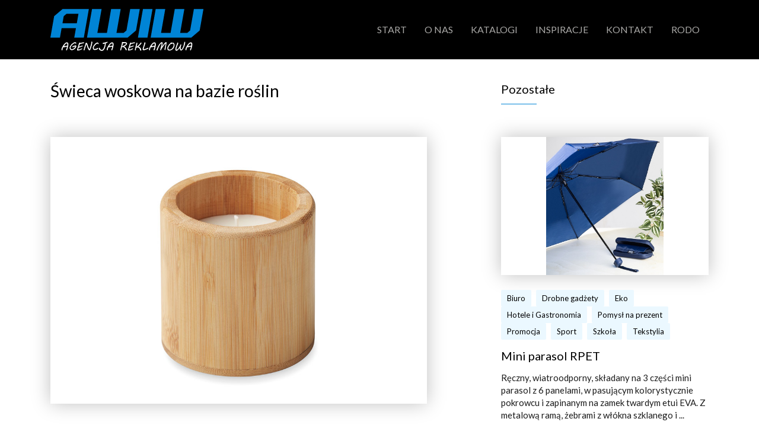

--- FILE ---
content_type: text/html; charset=UTF-8
request_url: https://awiw.com.pl/swieca-woskowa-na-bazie-roslin/
body_size: 8351
content:
<!DOCTYPE html>
<html lang="pl-PL" class="no-js no-svg">
<head>
	<meta charset="UTF-8">
	<meta name="viewport" content="width=device-width, initial-scale=1">
	<link rel="profile" href="http://gmpg.org/xfn/11">

	<script type="text/javascript">var loadDelay = 0.2;</script>

	
	<script>(function(html){html.className = html.className.replace(/\bno-js\b/,'js')})(document.documentElement);</script>
<title>Świeca woskowa na bazie roślin &#8211; AWIW Agencja Reklamowa</title>
<meta name='robots' content='max-image-preview:large' />
	<style>img:is([sizes="auto" i], [sizes^="auto," i]) { contain-intrinsic-size: 3000px 1500px }</style>
	<link rel='dns-prefetch' href='//fonts.googleapis.com' />
<link rel='dns-prefetch' href='//maxcdn.bootstrapcdn.com' />
<link rel="alternate" type="application/rss+xml" title="AWIW Agencja Reklamowa &raquo; Kanał z wpisami" href="https://awiw.com.pl/feed/" />
<link rel="alternate" type="application/rss+xml" title="AWIW Agencja Reklamowa &raquo; Kanał z komentarzami" href="https://awiw.com.pl/comments/feed/" />
<script type="text/javascript">
/* <![CDATA[ */
window._wpemojiSettings = {"baseUrl":"https:\/\/s.w.org\/images\/core\/emoji\/16.0.1\/72x72\/","ext":".png","svgUrl":"https:\/\/s.w.org\/images\/core\/emoji\/16.0.1\/svg\/","svgExt":".svg","source":{"concatemoji":"https:\/\/awiw.com.pl\/wp-includes\/js\/wp-emoji-release.min.js"}};
/*! This file is auto-generated */
!function(s,n){var o,i,e;function c(e){try{var t={supportTests:e,timestamp:(new Date).valueOf()};sessionStorage.setItem(o,JSON.stringify(t))}catch(e){}}function p(e,t,n){e.clearRect(0,0,e.canvas.width,e.canvas.height),e.fillText(t,0,0);var t=new Uint32Array(e.getImageData(0,0,e.canvas.width,e.canvas.height).data),a=(e.clearRect(0,0,e.canvas.width,e.canvas.height),e.fillText(n,0,0),new Uint32Array(e.getImageData(0,0,e.canvas.width,e.canvas.height).data));return t.every(function(e,t){return e===a[t]})}function u(e,t){e.clearRect(0,0,e.canvas.width,e.canvas.height),e.fillText(t,0,0);for(var n=e.getImageData(16,16,1,1),a=0;a<n.data.length;a++)if(0!==n.data[a])return!1;return!0}function f(e,t,n,a){switch(t){case"flag":return n(e,"\ud83c\udff3\ufe0f\u200d\u26a7\ufe0f","\ud83c\udff3\ufe0f\u200b\u26a7\ufe0f")?!1:!n(e,"\ud83c\udde8\ud83c\uddf6","\ud83c\udde8\u200b\ud83c\uddf6")&&!n(e,"\ud83c\udff4\udb40\udc67\udb40\udc62\udb40\udc65\udb40\udc6e\udb40\udc67\udb40\udc7f","\ud83c\udff4\u200b\udb40\udc67\u200b\udb40\udc62\u200b\udb40\udc65\u200b\udb40\udc6e\u200b\udb40\udc67\u200b\udb40\udc7f");case"emoji":return!a(e,"\ud83e\udedf")}return!1}function g(e,t,n,a){var r="undefined"!=typeof WorkerGlobalScope&&self instanceof WorkerGlobalScope?new OffscreenCanvas(300,150):s.createElement("canvas"),o=r.getContext("2d",{willReadFrequently:!0}),i=(o.textBaseline="top",o.font="600 32px Arial",{});return e.forEach(function(e){i[e]=t(o,e,n,a)}),i}function t(e){var t=s.createElement("script");t.src=e,t.defer=!0,s.head.appendChild(t)}"undefined"!=typeof Promise&&(o="wpEmojiSettingsSupports",i=["flag","emoji"],n.supports={everything:!0,everythingExceptFlag:!0},e=new Promise(function(e){s.addEventListener("DOMContentLoaded",e,{once:!0})}),new Promise(function(t){var n=function(){try{var e=JSON.parse(sessionStorage.getItem(o));if("object"==typeof e&&"number"==typeof e.timestamp&&(new Date).valueOf()<e.timestamp+604800&&"object"==typeof e.supportTests)return e.supportTests}catch(e){}return null}();if(!n){if("undefined"!=typeof Worker&&"undefined"!=typeof OffscreenCanvas&&"undefined"!=typeof URL&&URL.createObjectURL&&"undefined"!=typeof Blob)try{var e="postMessage("+g.toString()+"("+[JSON.stringify(i),f.toString(),p.toString(),u.toString()].join(",")+"));",a=new Blob([e],{type:"text/javascript"}),r=new Worker(URL.createObjectURL(a),{name:"wpTestEmojiSupports"});return void(r.onmessage=function(e){c(n=e.data),r.terminate(),t(n)})}catch(e){}c(n=g(i,f,p,u))}t(n)}).then(function(e){for(var t in e)n.supports[t]=e[t],n.supports.everything=n.supports.everything&&n.supports[t],"flag"!==t&&(n.supports.everythingExceptFlag=n.supports.everythingExceptFlag&&n.supports[t]);n.supports.everythingExceptFlag=n.supports.everythingExceptFlag&&!n.supports.flag,n.DOMReady=!1,n.readyCallback=function(){n.DOMReady=!0}}).then(function(){return e}).then(function(){var e;n.supports.everything||(n.readyCallback(),(e=n.source||{}).concatemoji?t(e.concatemoji):e.wpemoji&&e.twemoji&&(t(e.twemoji),t(e.wpemoji)))}))}((window,document),window._wpemojiSettings);
/* ]]> */
</script>
<link rel='stylesheet' id='dashicons-css' href='https://awiw.com.pl/wp-includes/css/dashicons.min.css?ver=6.8.3' type='text/css' media='all' />
<link rel='stylesheet' id='elusive-css' href='https://awiw.com.pl/wp-content/plugins/menu-icons/vendor/codeinwp/icon-picker/css/types/elusive.min.css?ver=2.0' type='text/css' media='all' />
<link rel='stylesheet' id='menu-icon-font-awesome-css' href='https://awiw.com.pl/wp-content/plugins/menu-icons/css/fontawesome/css/all.min.css?ver=5.15.4' type='text/css' media='all' />
<link rel='stylesheet' id='foundation-icons-css' href='https://awiw.com.pl/wp-content/plugins/menu-icons/vendor/codeinwp/icon-picker/css/types/foundation-icons.min.css?ver=3.0' type='text/css' media='all' />
<link rel='stylesheet' id='genericons-css' href='https://awiw.com.pl/wp-content/plugins/menu-icons/vendor/codeinwp/icon-picker/css/types/genericons.min.css?ver=3.4' type='text/css' media='all' />
<link rel='stylesheet' id='menu-icons-extra-css' href='https://awiw.com.pl/wp-content/plugins/menu-icons/css/extra.min.css?ver=0.13.19' type='text/css' media='all' />
<style id='wp-emoji-styles-inline-css' type='text/css'>

	img.wp-smiley, img.emoji {
		display: inline !important;
		border: none !important;
		box-shadow: none !important;
		height: 1em !important;
		width: 1em !important;
		margin: 0 0.07em !important;
		vertical-align: -0.1em !important;
		background: none !important;
		padding: 0 !important;
	}
</style>
<link rel='stylesheet' id='wp-block-library-css' href='https://awiw.com.pl/wp-includes/css/dist/block-library/style.min.css?ver=6.8.3' type='text/css' media='all' />
<style id='classic-theme-styles-inline-css' type='text/css'>
/*! This file is auto-generated */
.wp-block-button__link{color:#fff;background-color:#32373c;border-radius:9999px;box-shadow:none;text-decoration:none;padding:calc(.667em + 2px) calc(1.333em + 2px);font-size:1.125em}.wp-block-file__button{background:#32373c;color:#fff;text-decoration:none}
</style>
<style id='global-styles-inline-css' type='text/css'>
:root{--wp--preset--aspect-ratio--square: 1;--wp--preset--aspect-ratio--4-3: 4/3;--wp--preset--aspect-ratio--3-4: 3/4;--wp--preset--aspect-ratio--3-2: 3/2;--wp--preset--aspect-ratio--2-3: 2/3;--wp--preset--aspect-ratio--16-9: 16/9;--wp--preset--aspect-ratio--9-16: 9/16;--wp--preset--color--black: #000000;--wp--preset--color--cyan-bluish-gray: #abb8c3;--wp--preset--color--white: #ffffff;--wp--preset--color--pale-pink: #f78da7;--wp--preset--color--vivid-red: #cf2e2e;--wp--preset--color--luminous-vivid-orange: #ff6900;--wp--preset--color--luminous-vivid-amber: #fcb900;--wp--preset--color--light-green-cyan: #7bdcb5;--wp--preset--color--vivid-green-cyan: #00d084;--wp--preset--color--pale-cyan-blue: #8ed1fc;--wp--preset--color--vivid-cyan-blue: #0693e3;--wp--preset--color--vivid-purple: #9b51e0;--wp--preset--gradient--vivid-cyan-blue-to-vivid-purple: linear-gradient(135deg,rgba(6,147,227,1) 0%,rgb(155,81,224) 100%);--wp--preset--gradient--light-green-cyan-to-vivid-green-cyan: linear-gradient(135deg,rgb(122,220,180) 0%,rgb(0,208,130) 100%);--wp--preset--gradient--luminous-vivid-amber-to-luminous-vivid-orange: linear-gradient(135deg,rgba(252,185,0,1) 0%,rgba(255,105,0,1) 100%);--wp--preset--gradient--luminous-vivid-orange-to-vivid-red: linear-gradient(135deg,rgba(255,105,0,1) 0%,rgb(207,46,46) 100%);--wp--preset--gradient--very-light-gray-to-cyan-bluish-gray: linear-gradient(135deg,rgb(238,238,238) 0%,rgb(169,184,195) 100%);--wp--preset--gradient--cool-to-warm-spectrum: linear-gradient(135deg,rgb(74,234,220) 0%,rgb(151,120,209) 20%,rgb(207,42,186) 40%,rgb(238,44,130) 60%,rgb(251,105,98) 80%,rgb(254,248,76) 100%);--wp--preset--gradient--blush-light-purple: linear-gradient(135deg,rgb(255,206,236) 0%,rgb(152,150,240) 100%);--wp--preset--gradient--blush-bordeaux: linear-gradient(135deg,rgb(254,205,165) 0%,rgb(254,45,45) 50%,rgb(107,0,62) 100%);--wp--preset--gradient--luminous-dusk: linear-gradient(135deg,rgb(255,203,112) 0%,rgb(199,81,192) 50%,rgb(65,88,208) 100%);--wp--preset--gradient--pale-ocean: linear-gradient(135deg,rgb(255,245,203) 0%,rgb(182,227,212) 50%,rgb(51,167,181) 100%);--wp--preset--gradient--electric-grass: linear-gradient(135deg,rgb(202,248,128) 0%,rgb(113,206,126) 100%);--wp--preset--gradient--midnight: linear-gradient(135deg,rgb(2,3,129) 0%,rgb(40,116,252) 100%);--wp--preset--font-size--small: 13px;--wp--preset--font-size--medium: 20px;--wp--preset--font-size--large: 36px;--wp--preset--font-size--x-large: 42px;--wp--preset--spacing--20: 0.44rem;--wp--preset--spacing--30: 0.67rem;--wp--preset--spacing--40: 1rem;--wp--preset--spacing--50: 1.5rem;--wp--preset--spacing--60: 2.25rem;--wp--preset--spacing--70: 3.38rem;--wp--preset--spacing--80: 5.06rem;--wp--preset--shadow--natural: 6px 6px 9px rgba(0, 0, 0, 0.2);--wp--preset--shadow--deep: 12px 12px 50px rgba(0, 0, 0, 0.4);--wp--preset--shadow--sharp: 6px 6px 0px rgba(0, 0, 0, 0.2);--wp--preset--shadow--outlined: 6px 6px 0px -3px rgba(255, 255, 255, 1), 6px 6px rgba(0, 0, 0, 1);--wp--preset--shadow--crisp: 6px 6px 0px rgba(0, 0, 0, 1);}:where(.is-layout-flex){gap: 0.5em;}:where(.is-layout-grid){gap: 0.5em;}body .is-layout-flex{display: flex;}.is-layout-flex{flex-wrap: wrap;align-items: center;}.is-layout-flex > :is(*, div){margin: 0;}body .is-layout-grid{display: grid;}.is-layout-grid > :is(*, div){margin: 0;}:where(.wp-block-columns.is-layout-flex){gap: 2em;}:where(.wp-block-columns.is-layout-grid){gap: 2em;}:where(.wp-block-post-template.is-layout-flex){gap: 1.25em;}:where(.wp-block-post-template.is-layout-grid){gap: 1.25em;}.has-black-color{color: var(--wp--preset--color--black) !important;}.has-cyan-bluish-gray-color{color: var(--wp--preset--color--cyan-bluish-gray) !important;}.has-white-color{color: var(--wp--preset--color--white) !important;}.has-pale-pink-color{color: var(--wp--preset--color--pale-pink) !important;}.has-vivid-red-color{color: var(--wp--preset--color--vivid-red) !important;}.has-luminous-vivid-orange-color{color: var(--wp--preset--color--luminous-vivid-orange) !important;}.has-luminous-vivid-amber-color{color: var(--wp--preset--color--luminous-vivid-amber) !important;}.has-light-green-cyan-color{color: var(--wp--preset--color--light-green-cyan) !important;}.has-vivid-green-cyan-color{color: var(--wp--preset--color--vivid-green-cyan) !important;}.has-pale-cyan-blue-color{color: var(--wp--preset--color--pale-cyan-blue) !important;}.has-vivid-cyan-blue-color{color: var(--wp--preset--color--vivid-cyan-blue) !important;}.has-vivid-purple-color{color: var(--wp--preset--color--vivid-purple) !important;}.has-black-background-color{background-color: var(--wp--preset--color--black) !important;}.has-cyan-bluish-gray-background-color{background-color: var(--wp--preset--color--cyan-bluish-gray) !important;}.has-white-background-color{background-color: var(--wp--preset--color--white) !important;}.has-pale-pink-background-color{background-color: var(--wp--preset--color--pale-pink) !important;}.has-vivid-red-background-color{background-color: var(--wp--preset--color--vivid-red) !important;}.has-luminous-vivid-orange-background-color{background-color: var(--wp--preset--color--luminous-vivid-orange) !important;}.has-luminous-vivid-amber-background-color{background-color: var(--wp--preset--color--luminous-vivid-amber) !important;}.has-light-green-cyan-background-color{background-color: var(--wp--preset--color--light-green-cyan) !important;}.has-vivid-green-cyan-background-color{background-color: var(--wp--preset--color--vivid-green-cyan) !important;}.has-pale-cyan-blue-background-color{background-color: var(--wp--preset--color--pale-cyan-blue) !important;}.has-vivid-cyan-blue-background-color{background-color: var(--wp--preset--color--vivid-cyan-blue) !important;}.has-vivid-purple-background-color{background-color: var(--wp--preset--color--vivid-purple) !important;}.has-black-border-color{border-color: var(--wp--preset--color--black) !important;}.has-cyan-bluish-gray-border-color{border-color: var(--wp--preset--color--cyan-bluish-gray) !important;}.has-white-border-color{border-color: var(--wp--preset--color--white) !important;}.has-pale-pink-border-color{border-color: var(--wp--preset--color--pale-pink) !important;}.has-vivid-red-border-color{border-color: var(--wp--preset--color--vivid-red) !important;}.has-luminous-vivid-orange-border-color{border-color: var(--wp--preset--color--luminous-vivid-orange) !important;}.has-luminous-vivid-amber-border-color{border-color: var(--wp--preset--color--luminous-vivid-amber) !important;}.has-light-green-cyan-border-color{border-color: var(--wp--preset--color--light-green-cyan) !important;}.has-vivid-green-cyan-border-color{border-color: var(--wp--preset--color--vivid-green-cyan) !important;}.has-pale-cyan-blue-border-color{border-color: var(--wp--preset--color--pale-cyan-blue) !important;}.has-vivid-cyan-blue-border-color{border-color: var(--wp--preset--color--vivid-cyan-blue) !important;}.has-vivid-purple-border-color{border-color: var(--wp--preset--color--vivid-purple) !important;}.has-vivid-cyan-blue-to-vivid-purple-gradient-background{background: var(--wp--preset--gradient--vivid-cyan-blue-to-vivid-purple) !important;}.has-light-green-cyan-to-vivid-green-cyan-gradient-background{background: var(--wp--preset--gradient--light-green-cyan-to-vivid-green-cyan) !important;}.has-luminous-vivid-amber-to-luminous-vivid-orange-gradient-background{background: var(--wp--preset--gradient--luminous-vivid-amber-to-luminous-vivid-orange) !important;}.has-luminous-vivid-orange-to-vivid-red-gradient-background{background: var(--wp--preset--gradient--luminous-vivid-orange-to-vivid-red) !important;}.has-very-light-gray-to-cyan-bluish-gray-gradient-background{background: var(--wp--preset--gradient--very-light-gray-to-cyan-bluish-gray) !important;}.has-cool-to-warm-spectrum-gradient-background{background: var(--wp--preset--gradient--cool-to-warm-spectrum) !important;}.has-blush-light-purple-gradient-background{background: var(--wp--preset--gradient--blush-light-purple) !important;}.has-blush-bordeaux-gradient-background{background: var(--wp--preset--gradient--blush-bordeaux) !important;}.has-luminous-dusk-gradient-background{background: var(--wp--preset--gradient--luminous-dusk) !important;}.has-pale-ocean-gradient-background{background: var(--wp--preset--gradient--pale-ocean) !important;}.has-electric-grass-gradient-background{background: var(--wp--preset--gradient--electric-grass) !important;}.has-midnight-gradient-background{background: var(--wp--preset--gradient--midnight) !important;}.has-small-font-size{font-size: var(--wp--preset--font-size--small) !important;}.has-medium-font-size{font-size: var(--wp--preset--font-size--medium) !important;}.has-large-font-size{font-size: var(--wp--preset--font-size--large) !important;}.has-x-large-font-size{font-size: var(--wp--preset--font-size--x-large) !important;}
:where(.wp-block-post-template.is-layout-flex){gap: 1.25em;}:where(.wp-block-post-template.is-layout-grid){gap: 1.25em;}
:where(.wp-block-columns.is-layout-flex){gap: 2em;}:where(.wp-block-columns.is-layout-grid){gap: 2em;}
:root :where(.wp-block-pullquote){font-size: 1.5em;line-height: 1.6;}
</style>
<link rel='stylesheet' id='synteco-fonts-css' href='https://fonts.googleapis.com/css?family=Lato%3A300%2C400%2C400i%2C700&#038;subset=latin%2Clatin-ext' type='text/css' media='all' />
<link rel='stylesheet' id='font-awesome-css' href='//maxcdn.bootstrapcdn.com/font-awesome/4.7.0/css/font-awesome.min.css?ver=6.8.3' type='text/css' media='all' />
<link rel='stylesheet' id='bootstrap-css-css' href='https://awiw.com.pl/wp-content/themes/synteco/assets/css/bootstrap.min.css?ver=4.0.0-alpha.6' type='text/css' media='all' />
<link rel='stylesheet' id='bootstrap-xl-css' href='https://awiw.com.pl/wp-content/themes/synteco/assets/css/bootstrap-xl.css?ver=1.0' type='text/css' media='all' />
<link rel='stylesheet' id='slick-css' href='https://awiw.com.pl/wp-content/themes/synteco/assets/css/slick.css?ver=2.8.1' type='text/css' media='all' />
<link rel='stylesheet' id='slick-theme-css' href='https://awiw.com.pl/wp-content/themes/synteco/assets/css/slick-theme.css?ver=2.8.1' type='text/css' media='all' />
<link rel='stylesheet' id='jquery.fancybox-css' href='https://awiw.com.pl/wp-content/themes/synteco/assets/css/jquery.fancybox.min.css?ver=2.1.5' type='text/css' media='all' />
<link rel='stylesheet' id='simplelightbox-css' href='https://awiw.com.pl/wp-content/themes/synteco/assets/css/simplelightbox.min.css?ver=1.0' type='text/css' media='all' />
<link rel='stylesheet' id='synteco-style-css' href='https://awiw.com.pl/wp-content/themes/synteco/style.css?ver=1.1' type='text/css' media='all' />
<link rel='stylesheet' id='synteco-style-ms-css' href='https://awiw.com.pl/wp-content/themes/synteco/assets/css/style-ms.css?ver=1.1' type='text/css' media='all' />
<!--[if lt IE 9]>
<script type="text/javascript" src="https://awiw.com.pl/wp-content/themes/synteco/assets/js/html5.js?ver=3.7.3" id="synteco-html5-js"></script>
<![endif]-->
<script type="text/javascript" src="https://awiw.com.pl/wp-includes/js/jquery/jquery.min.js?ver=3.7.1" id="jquery-core-js"></script>
<script type="text/javascript" src="https://awiw.com.pl/wp-includes/js/jquery/jquery-migrate.min.js?ver=3.4.1" id="jquery-migrate-js"></script>
<link rel="https://api.w.org/" href="https://awiw.com.pl/wp-json/" /><link rel="alternate" title="JSON" type="application/json" href="https://awiw.com.pl/wp-json/wp/v2/posts/9330" /><link rel="EditURI" type="application/rsd+xml" title="RSD" href="https://awiw.com.pl/xmlrpc.php?rsd" />
<link rel="canonical" href="https://awiw.com.pl/swieca-woskowa-na-bazie-roslin/" />
<link rel='shortlink' href='https://awiw.com.pl/?p=9330' />
<link rel="alternate" title="oEmbed (JSON)" type="application/json+oembed" href="https://awiw.com.pl/wp-json/oembed/1.0/embed?url=https%3A%2F%2Fawiw.com.pl%2Fswieca-woskowa-na-bazie-roslin%2F" />
<link rel="alternate" title="oEmbed (XML)" type="text/xml+oembed" href="https://awiw.com.pl/wp-json/oembed/1.0/embed?url=https%3A%2F%2Fawiw.com.pl%2Fswieca-woskowa-na-bazie-roslin%2F&#038;format=xml" />

	<script async defer src="https://maps.googleapis.com/maps/api/js?key=AIzaSyA0jCrFDTSxSdOC2mKePOIwn4ZPHczX_JM"></script>
	<script src="https://npmcdn.com/tether@1.2.4/dist/js/tether.min.js"></script>
</head>

<body class="wp-singular post-template-default single single-post postid-9330 single-format-standard wp-theme-synteco">
<div id="page">

	<header class="main-header container-fluid menu-on-top">
		<div class="row">
			<div class="container fixposition">
				<nav class="navbar navbar-toggleable-lg navbar-light bg-faded navbar-expand-xl ">
					<button id="button-nav"  class="navbar-toggler navbar-toggler-right collapsed" type="button" data-toggle="collapse" data-target="#menu-nawigacyjne" aria-controls="menu-nawigacyjne" aria-expanded="false" aria-label="Toggle navigation">
						<div class="menu-button">
							<span class="icon-bar"></span>
							<span class="icon-bar"></span>
							<span class="icon-bar"></span>
						</div>
					</button>

					<a class="navbar-brand d-flex align-items-center" href="https://awiw.com.pl/"></a>

					<div class="collapse navbar-collapse primary-menu m-auto" id="menu-nawigacyjne">
													<div class="menu-menu-nawigacyjne-container"><ul class="nav navbar-nav m-auto"><li id="menu-item-22" class="menu-item menu-item-type-post_type menu-item-object-page menu-item-home menu-item-22"><a href="https://awiw.com.pl/">Start</a></li>
<li id="menu-item-19" class="menu-item menu-item-type-post_type menu-item-object-page menu-item-19"><a href="https://awiw.com.pl/o-nas/">O nas</a></li>
<li id="menu-item-21" class="menu-item menu-item-type-post_type menu-item-object-page menu-item-21"><a href="https://awiw.com.pl/katalogi/">Katalogi</a></li>
<li id="menu-item-20" class="menu-item menu-item-type-post_type menu-item-object-page current_page_parent menu-item-20"><a href="https://awiw.com.pl/inspiracje/">Inspiracje</a></li>
<li id="menu-item-18" class="menu-item menu-item-type-post_type menu-item-object-page menu-item-18"><a href="https://awiw.com.pl/kontakt/">Kontakt</a></li>
<li id="menu-item-153" class="menu-item menu-item-type-post_type menu-item-object-page menu-item-153"><a href="https://awiw.com.pl/rodo/">RODO</a></li>
</ul></div>											</div>
				</nav>
			</div>
		</div>
	</header>

	<div id="main-content" class="container-fluid">

		<div class="row">
			<div class="container mini-padding">
				<div class="row mini-padding">

                    <div class="single-content col-12 col-lg-10 offset-lg-1 offset-xl-0 col-xl-8 col-fhd-7 offset-fhd-1 mini-padding-top ">
                        <h1 class="single-title animate_on_load fadeRight">Świeca woskowa na bazie roślin</h1>

												    <div class="thumb-wrap">
                                <img width="700" height="700" src="https://awiw.com.pl/wp-content/uploads/2023/05/40db5c894352b926da90ea569ea2.jpg" class="single-thumb img-responsive wp-post-image" alt="" decoding="async" fetchpriority="high" srcset="https://awiw.com.pl/wp-content/uploads/2023/05/40db5c894352b926da90ea569ea2.jpg 700w, https://awiw.com.pl/wp-content/uploads/2023/05/40db5c894352b926da90ea569ea2-600x600.jpg 600w, https://awiw.com.pl/wp-content/uploads/2023/05/40db5c894352b926da90ea569ea2-345x345.jpg 345w" sizes="(max-width: 700px) 100vw, 700px" />                            </div>
						<p style="text-align: center;">Ś<span style="font-family: arial, helvetica, sans-serif;">wieca woskowa na bazie roślin o zapachu wanilii, w bambusowym pojemniku. 160 g/m². Czas palenia: 30 godzin. Świeca z naturalnego wosku sprawi, że w Twoim domu zapanuje miły nastrój i zapach. Bambusowa baza wzmacnia jej naturalny charakter. Idealna ozdoba każdego wnętrza. </span></p>

                    <p class="col-12 col-lg-10 col-xl-9 col-xxl-8 col-fhd-7 category mini-padding-top">                                <a href="https://awiw.com.pl/category/biuro/">Biuro</a>
                                                            <a href="https://awiw.com.pl/category/dom-i-ogrod/">Dom i ogród</a>
                                                            <a href="https://awiw.com.pl/category/drobne-gadzety/">Drobne gadżety</a>
                                                            <a href="https://awiw.com.pl/category/eko/">Eko</a>
                                                            <a href="https://awiw.com.pl/category/hotele-i-gastronomia/">Hotele i Gastronomia</a>
                                                            <a href="https://awiw.com.pl/category/pomysl-na-prezent/">Pomysł na prezent</a>
                                                            <a href="https://awiw.com.pl/category/promocja/">Promocja</a>
                                                            <a href="https://awiw.com.pl/category/wypoczynek/">Wypoczynek</a>
                            </p>
                        <div class="mini-padding-top col-12">
                            
	<nav class="navigation post-navigation" aria-label="Wpisy">
		<h2 class="screen-reader-text">Nawigacja wpisu</h2>
		<div class="nav-links"><div class="nav-previous"><a href="https://awiw.com.pl/maskotka-odblaskowa/" rel="prev"><p class="meta-nav" aria-hidden="true">Poprzedni</p> <p class="post-title">Maskotka odblaskowa</p></a></div><div class="nav-next"><a href="https://awiw.com.pl/czapka-z-daszkiem/" rel="next"><p class="meta-nav" aria-hidden="true">Następny</p> <p class="post-title">Czapka z daszkiem</p></a></div></div>
	</nav>                        </div>
                    </div>
                    
    <div class="single-relatedposts col-12 col-lg-10 offset-lg-1 offset-xl-0 col-xl-4 col-fhd-3 offset-fhd-1 mini-padding">
        <div class="other-posts row no-gutters mini-padding-bottom">
            <h3 class="underline-blue left title-related-posts">Pozostałe</h3>
                
<div id="post-16691" class="post-excerpt ext-post post-16691 post type-post status-publish format-standard has-post-thumbnail hentry category-biuro category-drobne-gadzety category-eko category-hotele-i-gastronomia category-pomysl-na-prezent category-promocja category-sport category-szkola category-tekstylia">
    <div class="row no-gutters d-flex align-items-end flex-column">
                    <a class="excerpt-img" href="https://awiw.com.pl/mini-parasol-rpet/"><div class="img-excerpt transition" style="background: url(https://awiw.com.pl/wp-content/uploads/2026/01/Bez-tytulu-24.jpg ) no-repeat top center /contain !important"></div></a>
        
        <div class="article-content">

            <p class="category">                    <a href="https://awiw.com.pl/category/biuro/">Biuro</a>
                                    <a href="https://awiw.com.pl/category/drobne-gadzety/">Drobne gadżety</a>
                                    <a href="https://awiw.com.pl/category/eko/">Eko</a>
                                    <a href="https://awiw.com.pl/category/hotele-i-gastronomia/">Hotele i Gastronomia</a>
                                    <a href="https://awiw.com.pl/category/pomysl-na-prezent/">Pomysł na prezent</a>
                                    <a href="https://awiw.com.pl/category/promocja/">Promocja</a>
                                    <a href="https://awiw.com.pl/category/sport/">Sport</a>
                                    <a href="https://awiw.com.pl/category/szkola/">Szkoła</a>
                                    <a href="https://awiw.com.pl/category/tekstylia/">Tekstylia</a>
                </p><h3 class="entry-title"><a href="https://awiw.com.pl/mini-parasol-rpet/" rel="bookmark">Mini parasol RPET</a></h3>
            <p>Ręczny, wiatroodporny, składany na 3 części mini parasol z 6 panelami, w pasującym kolorystycznie pokrowcu i zapinanym na zamek twardym etui EVA. Z metalową ramą, żebrami z włókna szklanego i ...</p>

            <div class="more mt-auto">
                <a href="https://awiw.com.pl/mini-parasol-rpet/">Czytaj</a>
            </div>
        </div>

    </div>
</div>
<div id="post-16684" class="post-excerpt ext-post post-16684 post type-post status-publish format-standard has-post-thumbnail hentry category-biuro category-ceramika category-dom-i-ogrod category-hotele-i-gastronomia category-kuchnia category-pomysl-na-prezent category-szkola">
    <div class="row no-gutters d-flex align-items-end flex-column">
                    <a class="excerpt-img" href="https://awiw.com.pl/kubek-ceramiczny-z-miekkim-w-dotyku-gumowanym-wykonczeniem/"><div class="img-excerpt transition" style="background: url(https://awiw.com.pl/wp-content/uploads/2026/01/Bez-tytulu-20.jpg ) no-repeat top center /contain !important"></div></a>
        
        <div class="article-content">

            <p class="category">                    <a href="https://awiw.com.pl/category/biuro/">Biuro</a>
                                    <a href="https://awiw.com.pl/category/ceramika/">Ceramika</a>
                                    <a href="https://awiw.com.pl/category/dom-i-ogrod/">Dom i ogród</a>
                                    <a href="https://awiw.com.pl/category/hotele-i-gastronomia/">Hotele i Gastronomia</a>
                                    <a href="https://awiw.com.pl/category/kuchnia/">Kuchnia</a>
                                    <a href="https://awiw.com.pl/category/pomysl-na-prezent/">Pomysł na prezent</a>
                                    <a href="https://awiw.com.pl/category/szkola/">Szkoła</a>
                </p><h3 class="entry-title"><a href="https://awiw.com.pl/kubek-ceramiczny-z-miekkim-w-dotyku-gumowanym-wykonczeniem/" rel="bookmark">Kubek ceramiczny z miękkim w dotyku, gumowanym wykończe...</a></h3>
            <p>Kubek ceramiczny z miękkim w dotyku, gumowanym wykończeniem, z czarnym wnętrzem i rantem, 300 ml. Specjalna powłoka do grawerowania, grawerowane logo w kolorze dopasowanym do wnętrza. W pudełku z papieru ...</p>

            <div class="more mt-auto">
                <a href="https://awiw.com.pl/kubek-ceramiczny-z-miekkim-w-dotyku-gumowanym-wykonczeniem/">Czytaj</a>
            </div>
        </div>

    </div>
</div>
<div id="post-16677" class="post-excerpt ext-post post-16677 post type-post status-publish format-standard has-post-thumbnail hentry category-biuro category-elektronika category-hotele-i-gastronomia category-narzedzia category-podroze category-pomysl-na-prezent category-sport category-szkola">
    <div class="row no-gutters d-flex align-items-end flex-column">
                    <a class="excerpt-img" href="https://awiw.com.pl/akumulatorowa-latarka-led-10-w-z-funkcja-zoom-300-lm/"><div class="img-excerpt transition" style="background: url(https://awiw.com.pl/wp-content/uploads/2026/01/Bez-tytulu-18.jpg ) no-repeat top center /contain !important"></div></a>
        
        <div class="article-content">

            <p class="category">                    <a href="https://awiw.com.pl/category/biuro/">Biuro</a>
                                    <a href="https://awiw.com.pl/category/elektronika/">Elektronika</a>
                                    <a href="https://awiw.com.pl/category/hotele-i-gastronomia/">Hotele i Gastronomia</a>
                                    <a href="https://awiw.com.pl/category/narzedzia/">Narzędzia</a>
                                    <a href="https://awiw.com.pl/category/podroze/">Podróże</a>
                                    <a href="https://awiw.com.pl/category/pomysl-na-prezent/">Pomysł na prezent</a>
                                    <a href="https://awiw.com.pl/category/sport/">Sport</a>
                                    <a href="https://awiw.com.pl/category/szkola/">Szkoła</a>
                </p><h3 class="entry-title"><a href="https://awiw.com.pl/akumulatorowa-latarka-led-10-w-z-funkcja-zoom-300-lm/" rel="bookmark">Akumulatorowa latarka LED 10 W z funkcją zoom 300 lm</a></h3>
            <p>Latarka LED o mocy 300 lumenów, zapewniająca jasne światło o mocy 10 W i wiele trybów pracy (wysoki, niski, stroboskop, wyłączony). Zasilana akumulatorem o pojemności 1200 mAh, oferuje 2.5 godziny ...</p>

            <div class="more mt-auto">
                <a href="https://awiw.com.pl/akumulatorowa-latarka-led-10-w-z-funkcja-zoom-300-lm/">Czytaj</a>
            </div>
        </div>

    </div>
</div>        </div>
    </div>

				</div>
			</div>
		</div>
		

	</div><!-- #main-content -->

	

	<footer id="colophon" class="page-footer container-fluid">
        <div class="row">
            <div class="container">
                <div class="row min-padding-top contact-row justify-content-center">

                                            <div class="col-12 col-md-6 col-xxl-4 text-center text-md-left">
                            <div id="text-4" class="widget_text">			<div class="textwidget"><div class="d-inline-block">Mobile: <a href="tel:+48536467336">+48 536 467 336</a></div>
<div class="d-inline-block">Biuro: <a href="tel:+48224863158">+48 22 486 31 58</a></div>
</div>
		</div><div id="text-7" class="widget_text">			<div class="textwidget"><p>E-mail: <a href="mailto:biuro@awiw.com.pl">biuro@awiw.com.pl</a></p>
</div>
		</div>                        </div>
                    
                                            <div class="col-12 col-md-6 col-xxl-4 text-center text-md-left">
                            <div id="text-2" class="widget_text"><h3 class="widget-title">Zapisz się na newsletter</h3>			<div class="textwidget"><p>Aby otrzymywać wiadomości o nowościach</p>
</div>
		</div>                        </div>
                    
                                            <div class="offset-md-6 offset-xxl-0 col-md-6 col-xxl-4">
                                                    </div>
                    
                        <div class="col-6 justify-content-center justify-content-md-start project-col align-items-center d-flex">
                            <div class="copyright-text">
                                <p class="text-center text-md-left">Wszelkie prawa zastrzezone ©2026 AWIW</p>
                                <p class="text-center text-md-left">Projekt i wykonanie: <a href="https://www.synteco.pl/strony-internetowe-dla-firm/" title="strony internetowe dla firm">Synteco</a></p>
                            </div>
                        </div>


                                            <div id="social-menu" class="col-6 text-center text-lg-right mini-padding-top">
                            <div class="menu-social-menu-container"><ul id="menu-social-menu" class="social"><li id="menu-item-120" class="menu-item menu-item-type-custom menu-item-object-custom menu-item-120"><a href="https://www.instagram.com/awiw_agencjareklamowa/"><i class="_mi fab fa-instagram" aria-hidden="true"></i><span class="visuallyhidden">Instagram</span></a></li>
</ul></div>                        </div>
                    
                </div>
            </div>
        </div>

        	</footer><!-- .site-footer -->


    </div><!-- #page -->

<div class="cd-overlay"></div>

<script type="speculationrules">
{"prefetch":[{"source":"document","where":{"and":[{"href_matches":"\/*"},{"not":{"href_matches":["\/wp-*.php","\/wp-admin\/*","\/wp-content\/uploads\/*","\/wp-content\/*","\/wp-content\/plugins\/*","\/wp-content\/themes\/synteco\/*","\/*\\?(.+)"]}},{"not":{"selector_matches":"a[rel~=\"nofollow\"]"}},{"not":{"selector_matches":".no-prefetch, .no-prefetch a"}}]},"eagerness":"conservative"}]}
</script>
<script type="text/javascript" src="https://awiw.com.pl/wp-content/themes/synteco/assets/js/skip-link-focus-fix.js?ver=20160412" id="synteco-skip-link-focus-fix-js"></script>
<script type="text/javascript" src="https://awiw.com.pl/wp-content/themes/synteco/assets/js/skrollr.min.js?ver=0.6.30" id="skrollr-js"></script>
<script type="text/javascript" src="https://awiw.com.pl/wp-content/themes/synteco/assets/js/bootstrap.min.js?ver=4.0.0-alpha.6" id="bootstrap-js-js"></script>
<script type="text/javascript" src="https://awiw.com.pl/wp-content/themes/synteco/assets/js/simple-lightbox.min.js?ver=1.0" id="simple-lightbox-js"></script>
<script type="text/javascript" src="https://awiw.com.pl/wp-content/themes/synteco/assets/js/slick.min.js?ver=1.5.7" id="slick-js"></script>
<script type="text/javascript" src="https://awiw.com.pl/wp-content/themes/synteco/assets/js/jquery.fancybox.min.js?ver=2.1.5" id="jquery.fancybox-js"></script>
<script type="text/javascript" src="https://awiw.com.pl/wp-content/themes/synteco/assets/js/jquery.mobile.custom.min.js?ver=1.4.5" id="jquery-mobile-js"></script>
<script type="text/javascript" src="https://awiw.com.pl/wp-content/themes/synteco/assets/js/main.js?ver=1.0" id="main-js"></script>

</body>

</html>



--- FILE ---
content_type: text/css
request_url: https://awiw.com.pl/wp-content/themes/synteco/assets/css/bootstrap-xl.css?ver=1.0
body_size: 11464
content:
/*
* CSS file extanding Bootstrap 3 grid classes for screens bigger than 1440 (XL) and 1920 (XXL) px. Add this file after the Bootstrap CSS file and you will be able to use col-xxl- and col-fhd-
*
* Author: Iggy Pritzker
* Company: WebProm Design
* Site: www.web-design.co.il
*/


@media (min-width: 1440px) {
    .container {
        width: 1260px;
    }
}
@media (min-width: 1920px) {
    .container {
        width: 1600px;
    }
}
@media (min-width: 3840px) {
    .container {
        width: 2500px;
    }
}

.col-xxl-1, .col-fhd-1, .col-xxl-2, .col-fhd-2, .col-xxl-3, .col-fhd-3, .col-xxl-4, .col-fhd-4, .col-xxl-5, .col-fhd-5, .col-xxl-6, .col-fhd-6, .col-xxl-7, .col-fhd-7, .col-xxl-8, .col-fhd-8, .col-xxl-9, .col-fhd-9, .col-xxl-10, .col-fhd-10, .col-xxl-11, .col-fhd-11, .col-xxl-12, .col-fhd-12 {
    position: relative;
    min-height: 1px;
    padding-right: 15px;
    padding-left: 15px;
}

@media (min-width: 1440px) {
    .col-xxl-1, .col-xxl-2, .col-xxl-3, .col-xxl-4, .col-xxl-5, .col-xxl-6, .col-xxl-7, .col-xxl-8, .col-xxl-9, .col-xxl-10, .col-xxl-11, .col-xxl-12 {
        /*float: left;*/
    }
    .col-xxl-12 {
        webkit-box-flex: 0;
        -webkit-flex: 0 0 100%;
        -ms-flex: 0 0 100%;
        flex: 0 0 100%;
        max-width: 100%;
    }
    .col-xxl-11 {
        webkit-box-flex: 0;
        -webkit-flex: 0 0 91.66666667%;
        -ms-flex: 0 0 91.66666667%;
        flex: 0 0 91.66666667%;
        max-width: 91.66666667%;
    }
    .col-xxl-10 {
        webkit-box-flex: 0;
        -webkit-flex: 0 0 83.33333333%;
        -ms-flex: 0 0 83.33333333%;
        flex: 0 0 83.33333333%;
        max-width: 83.33333333%;
    }
    .col-xxl-9 {
        webkit-box-flex: 0;
        -webkit-flex: 0 0 75%;
        -ms-flex: 0 0 75%;
        flex: 0 0 75%;
        max-width: 75%;
    }
    .col-xxl-8 {
        webkit-box-flex: 0;
        -webkit-flex: 0 0 66.66666667%;
        -ms-flex: 0 0 66.66666667%;
        flex: 0 0 66.66666667%;
        max-width: 66.66666667%;
    }
    .col-xxl-7 {
        webkit-box-flex: 0;
        -webkit-flex: 0 0 58.33333333%;
        -ms-flex: 0 0 58.33333333%;
        flex: 0 0 58.33333333%;
        max-width: 58.33333333%;
    }
    .col-xxl-6 {
        webkit-box-flex: 0;
        -webkit-flex: 0 0 50%;
        -ms-flex: 0 0 50%;
        flex: 0 0 50%;
        max-width: 50%;
    }
    .col-xxl-5 {
        webkit-box-flex: 0;
        -webkit-flex: 0 0 41.66666667%;
        -ms-flex: 0 0 41.66666667%;
        flex: 0 0 41.66666667%;
        max-width: 41.66666667%;
    }
    .col-xxl-4 {
        webkit-box-flex: 0;
        -webkit-flex: 0 0 33.33333333%;
        -ms-flex: 0 0 33.33333333%;
        flex: 0 0 33.33333333%;
        max-width: 33.33333333%;
    }
    .col-xxl-3 {
        webkit-box-flex: 0;
        -webkit-flex: 0 0 25%;
        -ms-flex: 0 0 25%;
        flex: 0 0 25%;
        max-width: 25%;
    }
    .col-xxl-2 {
        webkit-box-flex: 0;
        -webkit-flex: 0 0 16.66666667%;
        -ms-flex: 0 0 16.66666667%;
        flex: 0 0 16.66666667%;
        max-width: 16.66666667%;
    }
    .col-xxl-1 {
        webkit-box-flex: 0;
        -webkit-flex: 0 0 8.33333333%;
        -ms-flex: 0 0 8.33333333%;
        flex: 0 0 8.33333333%;
        max-width: 8.33333333%;
    }
    .pull-xxl-12 {
        right: 100%;
    }
    .pull-xxl-11 {
        right: 91.66666667%;
    }
    .pull-xxl-10 {
        right: 83.33333333%;
    }
    .pull-xxl-9 {
        right: 75%;
    }
    .pull-xxl-8 {
        right: 66.66666667%;
    }
    .pull-xxl-7 {
        right: 58.33333333%;
    }
    .pull-xxl-6 {
        right: 50%;
    }
    .pull-xxl-5 {
        right: 41.66666667%;
    }
    .pull-xxl-4 {
        right: 33.33333333%;
    }
    .pull-xxl-3 {
        right: 25%;
    }
    .pull-xxl-2 {
        right: 16.66666667%;
    }
    .pull-xxl-1 {
        right: 8.33333333%;
    }
    .pull-xxl-0 {
        right: auto;
    }
    .push-xxl-12 {
        left: 100%;
    }
    .push-xxl-11 {
        left: 91.66666667%;
    }
    .push-xxl-10 {
        left: 83.33333333%;
    }
    .push-xxl-9 {
        left: 75%;
    }
    .push-xxl-8 {
        left: 66.66666667%;
    }
    .push-xxl-7 {
        left: 58.33333333%;
    }
    .push-xxl-6 {
        left: 50%;
    }
    .push-xxl-5 {
        left: 41.66666667%;
    }
    .push-xxl-4 {
        left: 33.33333333%;
    }
    .push-xxl-3 {
        left: 25%;
    }
    .push-xxl-2 {
        left: 16.66666667%;
    }
    .push-xxl-1 {
        left: 8.33333333%;
    }
    .push-xxl-0 {
        left: auto;
    }
    .offset-xxl-12 {
        margin-left: 100%;
    }
    .offset-xxl-11 {
        margin-left: 91.66666667%;
    }
    .offset-xxl-10 {
        margin-left: 83.33333333%;
    }
    .offset-xxl-9 {
        margin-left: 75%;
    }
    .offset-xxl-8 {
        margin-left: 66.66666667%;
    }
    .offset-xxl-7 {
        margin-left: 58.33333333%;
    }
    .offset-xxl-6 {
        margin-left: 50%;
    }
    .offset-xxl-5 {
        margin-left: 41.66666667%;
    }
    .offset-xxl-4 {
        margin-left: 33.33333333%;
    }
    .offset-xxl-3 {
        margin-left: 25%;
    }
    .offset-xxl-2 {
        margin-left: 16.66666667%;
    }
    .offset-xxl-1 {
        margin-left: 8.33333333%;
    }
    .offset-xxl-0 {
        margin-left: 0;
    }
}
@media (min-width: 1920px) {
    .col-fhd-1, .col-fhd-2, .col-fhd-3, .col-fhd-4, .col-fhd-5, .col-fhd-6, .col-fhd-7, .col-fhd-8, .col-fhd-9, .col-fhd-10, .col-fhd-11, .col-fhd-12 {
        /*float: left;*/
    }
    .col-fhd-12 {
        webkit-box-flex: 0;
        -webkit-flex: 0 0 100%;
        -ms-flex: 0 0 100%;
        flex: 0 0 100%;
        max-width: 100%;
    }
    .col-fhd-11 {
        webkit-box-flex: 0;
        -webkit-flex: 0 0 91.66666667%;
        -ms-flex: 0 0 91.66666667%;
        flex: 0 0 91.66666667%;
        max-width: 91.66666667%;
    }
    .col-fhd-10 {
        webkit-box-flex: 0;
        -webkit-flex: 0 0 83.33333333%;
        -ms-flex: 0 0 83.33333333%;
        flex: 0 0 83.33333333%;
        max-width: 83.33333333%;
    }
    .col-fhd-9 {
        webkit-box-flex: 0;
        -webkit-flex: 0 0 75%;
        -ms-flex: 0 0 75%;
        flex: 0 0 75%;
        max-width: 75%;
    }
    .col-fhd-8 {
        webkit-box-flex: 0;
        -webkit-flex: 0 0 66.66666667%;
        -ms-flex: 0 0 66.66666667%;
        flex: 0 0 66.66666667%;
        max-width: 66.66666667%;
    }
    .col-fhd-7 {
        webkit-box-flex: 0;
        -webkit-flex: 0 0 58.33333333%;
        -ms-flex: 0 0 58.33333333%;
        flex: 0 0 58.33333333%;
        max-width: 58.33333333%;
    }
    .col-fhd-6 {
        webkit-box-flex: 0;
        -webkit-flex: 0 0 50%;
        -ms-flex: 0 0 50%;
        flex: 0 0 50%;
        max-width: 50%;
    }
    .col-fhd-5 {
        webkit-box-flex: 0;
        -webkit-flex: 0 0 41.66666667%;
        -ms-flex: 0 0 41.66666667%;
        flex: 0 0 41.66666667%;
        max-width: 41.66666667%;
    }
    .col-fhd-4 {
        webkit-box-flex: 0;
        -webkit-flex: 0 0 33.33333333%;
        -ms-flex: 0 0 33.33333333%;
        flex: 0 0 33.33333333%;
        max-width: 33.33333333%;
    }
    .col-fhd-3 {
        webkit-box-flex: 0;
        -webkit-flex: 0 0 25%;
        -ms-flex: 0 0 25%;
        flex: 0 0 25%;
        max-width: 25%;
    }
    .col-fhd-2 {
        webkit-box-flex: 0;
        -webkit-flex: 0 0 16.66666667%;
        -ms-flex: 0 0 16.66666667%;
        flex: 0 0 16.66666667%;
        max-width: 16.66666667%;
    }
    .col-fhd-1 {
        webkit-box-flex: 0;
        -webkit-flex: 0 0 8.33333333%;
        -ms-flex: 0 0 8.33333333%;
        flex: 0 0 8.33333333%;
        max-width: 8.33333333%;
    }
    .pull-fhd-12 {
        right: 100%;
    }
    .pull-fhd-11 {
        right: 91.66666667%;
    }
    .pull-fhd-10 {
        right: 83.33333333%;
    }
    .pull-fhd-9 {
        right: 75%;
    }
    .pull-fhd-8 {
        right: 66.66666667%;
    }
    .pull-fhd-7 {
        right: 58.33333333%;
    }
    .pull-fhd-6 {
        right: 50%;
    }
    .pull-fhd-5 {
        right: 41.66666667%;
    }
    .pull-fhd-4 {
        right: 33.33333333%;
    }
    .pull-fhd-3 {
        right: 25%;
    }
    .pull-fhd-2 {
        right: 16.66666667%;
    }
    .pull-fhd-1 {
        right: 8.33333333%;
    }
    .pull-fhd-0 {
        right: auto;
    }
    .push-fhd-12 {
        left: 100%;
    }
    .push-fhd-11 {
        left: 91.66666667%;
    }
    .push-fhd-10 {
        left: 83.33333333%;
    }
    .push-fhd-9 {
        left: 75%;
    }
    .push-fhd-8 {
        left: 66.66666667%;
    }
    .push-fhd-7 {
        left: 58.33333333%;
    }
    .push-fhd-6 {
        left: 50%;
    }
    .push-fhd-5 {
        left: 41.66666667%;
    }
    .push-fhd-4 {
        left: 33.33333333%;
    }
    .push-fhd-3 {
        left: 25%;
    }
    .push-fhd-2 {
        left: 16.66666667%;
    }
    .push-fhd-1 {
        left: 8.33333333%;
    }
    .push-fhd-0 {
        left: auto;
    }
    .offset-fhd-12 {
        margin-left: 100%;
    }
    .offset-fhd-11 {
        margin-left: 91.66666667%;
    }
    .offset-fhd-10 {
        margin-left: 83.33333333%;
    }
    .offset-fhd-9 {
        margin-left: 75%;
    }
    .offset-fhd-8 {
        margin-left: 66.66666667%;
    }
    .offset-fhd-7 {
        margin-left: 58.33333333%;
    }
    .offset-fhd-6 {
        margin-left: 50%;
    }
    .offset-fhd-5 {
        margin-left: 41.66666667%;
    }
    .offset-fhd-4 {
        margin-left: 33.33333333%;
    }
    .offset-fhd-3 {
        margin-left: 25%;
    }
    .offset-fhd-2 {
        margin-left: 16.66666667%;
    }
    .offset-fhd-1 {
        margin-left: 8.33333333%;
    }
    .offset-fhd-0 {
        margin-left: 0;
    }
}

.visible-xxl,
.visible-fhd {
    display: none !important;
}

.visible-xxl-block,
.visible-xxl-inline,
.visible-xxl-inline-block,
.visible-fhd-block,
.visible-fhd-inline,
.visible-fhd-inline-block {
    display: none !important;
}

@media (min-width: 1440px) and (max-width: 1919px) {
    .visible-xxl {
        display: block !important;
    }
    table.visible-xxl {
        display: table;
    }
    tr.visible-xxl {
        display: table-row !important;
    }
    th.visible-xxl,
    td.visible-xxl {
        display: table-cell !important;
    }
}
@media (min-width: 1440px) and (max-width: 1919px) {
    .visible-xxl-block {
        display: block !important;
    }
}
@media (min-width: 1440px) and (max-width: 1919px) {
    .visible-xxl-inline {
        display: inline !important;
    }
}
@media (min-width: 1440px) and (max-width: 1919px) {
    .visible-xxl-inline-block {
        display: inline-block !important;
    }
}
@media (min-width: 1920px) {
    .visible-fhd {
        display: block !important;
    }
    table.visible-fhd {
        display: table;
    }
    tr.visible-fhd {
        display: table-row !important;
    }
    th.visible-fhd,
    td.visible-fhd {
        display: table-cell !important;
    }
}
@media (min-width: 1920px) {
    .visible-fhd-block {
        display: block !important;
    }
}
@media (min-width: 1920px) {
    .visible-fhd-inline {
        display: inline !important;
    }
}
@media (min-width: 1920px) {
    .visible-fhd-inline-block {
        display: inline-block !important;
    }
}

@media (min-width: 1440px) and (max-width: 1919px) {
    .hidden-xxl {
        display: none !important;
    }
}
@media (min-width: 1920px) {
    .hidden-fhd {
        display: none !important;
    }
}

--- FILE ---
content_type: image/svg+xml
request_url: https://awiw.com.pl/wp-content/themes/synteco/assets/images/Logo.svg
body_size: 19380
content:
<svg xmlns="http://www.w3.org/2000/svg" width="254" height="69.476" viewBox="0 0 254 69.476">
  <g id="Group_896" data-name="Group 896" transform="translate(-361 -28)">
    <g id="Group_804" data-name="Group 804" transform="translate(361 28)">
      <g id="Group_800" data-name="Group 800" transform="translate(166.434 0.002)">
        <path id="Path_1-2" data-name="Path 1-2" d="M313.612,6a16.792,16.792,0,0,1-.344,2.192c-.509,2.949-1.039,5.9-1.557,8.842q-.857,4.871-1.71,9.744-.9,5.107-1.8,10.212c-.26,1.474-.528,2.946-.78,4.421a.663.663,0,0,1-.239.432q-6.8,5.769-13.589,11.55a.808.808,0,0,1-.584.176H226.62a2.407,2.407,0,0,0-.278,0c-.25.031-.33-.061-.283-.314.2-1.081.383-2.164.577-3.247l1.561-8.842q.822-4.655,1.644-9.311.855-4.852,1.7-9.7t1.712-9.7q.542-3.071,1.081-6.143c.018-.1.053-.2.077-.307H250.27a1.385,1.385,0,0,0-.061.188c-.438,2.505-.87,5.011-1.311,7.515q-1.055,5.987-2.12,11.971-.907,5.145-1.808,10.292-.811,4.618-1.628,9.235c-.054.307-.046.43.336.429q7.528-.022,15.056,0c.3,0,.414-.088.46-.383.153-.982.331-1.958.5-2.937q1.016-5.751,2.033-11.5.978-5.557,1.948-11.119.938-5.342,1.887-10.682c.179-1,.307-2.014.559-3H281.9a1.61,1.61,0,0,1-.072.666q-.894,5.106-1.791,10.212-.855,4.852-1.713,9.7-.823,4.678-1.642,9.35c-.543,3.091-1.079,6.183-1.639,9.272-.068.378.032.429.376.428q5.535-.017,11.07,0a.969.969,0,0,0,.68-.253q2.022-1.738,4.064-3.456a.918.918,0,0,0,.355-.586c.186-1.11.383-2.218.58-3.326q.774-4.421,1.547-8.844.895-5.085,1.8-10.17.9-5.124,1.8-10.252c.158-.912.375-1.814.446-2.741Z" transform="translate(-226.046 -5.998)" fill="#0084d6"/>
      </g>
      <g id="Group_801" data-name="Group 801" transform="translate(60.763)">
        <path id="Path_2-2" data-name="Path 2-2" d="M175.832,6q-.412,2.388-.825,4.775-.775,4.423-1.557,8.844-.816,4.637-1.628,9.275-.778,4.421-1.559,8.843c-.218,1.239-.436,2.478-.644,3.719a.836.836,0,0,1-.373.493q-3.547,3.019-7.1,6.033c-2.053,1.744-4.11,3.483-6.154,5.239a1.361,1.361,0,0,1-.96.357q-33.156-.013-66.312-.008c-.53,0-.528,0-.432-.537q1.227-6.965,2.454-13.929,1.417-8.02,2.837-16.04Q94.8,16.155,96,9.247c.189-1.082.37-2.165.554-3.249H112.41a2.091,2.091,0,0,1-.014.277q-1,5.654-1.994,11.31-1.338,7.572-2.679,15.144c-.731,4.148-1.444,8.3-2.19,12.446-.077.421.051.45.4.45q7.468-.013,14.938,0c.327,0,.465-.084.519-.411.259-1.554.537-3.106.81-4.658q.9-5.108,1.794-10.215.931-5.284,1.868-10.565.828-4.7,1.649-9.393c.255-1.461.5-2.924.752-4.385h15.855c-.008.092-.008.186-.024.276-.333,1.878-.67,3.757-1,5.634q-.935,5.323-1.863,10.646-.974,5.537-1.961,11.073-1.025,5.811-2.046,11.622c-.049.275-.017.377.291.377q5.636-.013,11.272,0a.618.618,0,0,0,.437-.144q2.147-1.84,4.306-3.663a.556.556,0,0,0,.223-.36c.041-.3.1-.6.153-.9l1.8-10.253q.85-4.831,1.7-9.662.822-4.678,1.64-9.355L159.974,6Z" transform="translate(-88.241 -5.996)" fill="#0084d6"/>
      </g>
      <g id="Group_802" data-name="Group 802" transform="translate(0 0.003)">
        <path id="Path_3-2" data-name="Path 3-2" d="M72.822,6q-.767,4.383-1.534,8.767-.781,4.441-1.568,8.882L67.682,35.192q-.9,5.107-1.793,10.215c-.456,2.6-.92,5.191-1.369,7.788-.048.277-.142.383-.451.383q-7.548-.017-15.1,0c-.328,0-.378-.071-.319-.4Q49.7,47.374,50.72,41.562c.208-1.174.4-2.35.626-3.52.058-.3-.038-.329-.289-.328-1.672.008-3.346,0-5.019,0q-8.982,0-17.963-.005c-.324,0-.465.05-.531.427-.876,5.036-1.781,10.068-2.665,15.106-.049.282-.153.333-.407.333q-7.567-.008-15.135,0c-.326,0-.371-.1-.321-.391q1.194-6.729,2.377-13.46,1.142-6.476,2.29-12.951.76-4.3,1.508-8.611a.759.759,0,0,1,.3-.484Q22.184,12,28.87,6.315c.107-.091.248-.159.293-.311ZM40.908,29.771c3.823,0,7.644,0,11.467.008.334,0,.46-.092.515-.418.144-.929.318-1.853.479-2.779q1.052-6.066,2.1-12.132c.087-.5.092-.5-.406-.5q-9.456,0-18.913-.007a1.063,1.063,0,0,0-.747.288c-1.307,1.124-2.616,2.249-3.944,3.349A1.261,1.261,0,0,0,31,18.4q-.935,5.444-1.886,10.88c-.084.486-.088.488.4.488Z" transform="translate(-8.999 -6)" fill="#0084d6"/>
      </g>
      <g id="Group_803" data-name="Group 803" transform="translate(145.3 0.002)">
        <path id="Path_4-2" data-name="Path 4-2" d="M222.65,6c-.072.886-.278,1.751-.429,2.624-.51,2.95-1.036,5.9-1.556,8.844L219.039,26.7q-.776,4.4-1.557,8.8-.813,4.618-1.619,9.237c-.494,2.8-1,5.608-1.483,8.413-.052.307-.139.418-.466.417q-7.549-.016-15.1,0c-.328,0-.364-.1-.314-.383q.742-4.147,1.468-8.295.778-4.4,1.554-8.8.78-4.423,1.558-8.844.819-4.657,1.636-9.314.9-5.087,1.8-10.173c.1-.586.183-1.176.273-1.764Z" transform="translate(-198.485 -5.998)" fill="#0084d6"/>
      </g>
    </g>
    <g id="Group_805" data-name="Group 805" transform="translate(379.396 81.951)">
      <path id="Path_5" data-name="Path 5" d="M118.15,92.049a11.762,11.762,0,0,1-1.81-.649,5.652,5.652,0,0,1-1.945-1.543,2.4,2.4,0,0,1-.466-2.022,1.244,1.244,0,0,1,1.484-.868.552.552,0,0,1,.336.62,1.984,1.984,0,0,0,.738,1.708,3.513,3.513,0,0,0,1.969,1.113,2.238,2.238,0,0,0,1.675-.472,5.36,5.36,0,0,0,1.445-1.725,18.852,18.852,0,0,0,1.909-5.481,12.262,12.262,0,0,0,.331-2.4c.007-.359-.117-.4-.42-.3-.657.2-1.32.383-1.983.564a.8.8,0,0,1-1.1-.848c0-.86.275-1.138,1.135-1.176a17.035,17.035,0,0,0,3.016-.657c1.083-.246,2.16-.516,3.236-.79.273-.07.5-.077.646.2a.7.7,0,0,1-.077.88,2.349,2.349,0,0,1-.962.537q-.676.23-1.359.433a.62.62,0,0,0-.472.636,26.129,26.129,0,0,1-1.586,7.506,11.025,11.025,0,0,1-2.188,3.475,4.517,4.517,0,0,1-2.2,1.255Z" transform="translate(-51.85 -76.524)" fill="#fff"/>
      <path id="Path_6" data-name="Path 6" d="M247.948,84.921c.559-.8,1.11-1.61,1.679-2.4a26.433,26.433,0,0,1,3.052-3.816,5.2,5.2,0,0,1,1.373-1.006c.775-.363,1.262-.07,1.344.777a9.036,9.036,0,0,1-.279,2.36c-.46,2.783-.936,5.562-1.407,8.343a3.563,3.563,0,0,1-.322,1.139c-.234.431-.6.622-.928.492a1.063,1.063,0,0,1-.545-1.054q.913-4.371,1.828-8.742a3.128,3.128,0,0,0,.077-.626c0-.107.012-.268-.108-.321s-.208.087-.291.161a11.766,11.766,0,0,0-1.6,1.712c-1.681,2.2-3.172,4.536-4.635,6.887-.288.46-.422,1-.672,1.478-.127.246-.277.481-.428.714a.628.628,0,0,1-.738.247.614.614,0,0,1-.46-.546,2.167,2.167,0,0,1,.1-.942c.633-2.485,1.277-4.968,1.907-7.454a9.4,9.4,0,0,0,.342-2.114c.01-.517-.162-.625-.627-.4a3.956,3.956,0,0,0-1.355,1.208,26.957,26.957,0,0,0-3.257,5.889c-.59,1.357-1.084,2.754-1.59,4.141a.771.771,0,0,1-.877.58.824.824,0,0,1-.749-1.079,14.467,14.467,0,0,1,.985-2.925,30.722,30.722,0,0,1,4.011-7.055,11.482,11.482,0,0,1,2.24-2.195,2.393,2.393,0,0,1,1.244-.574,1.5,1.5,0,0,1,1.6,1.8c-.158,1.1-.4,2.185-.613,3.277q-.194,1.01-.394,2.019Zm-.077.1L247.853,85c-.008.008-.021.015-.021.023s.011.017.017.026Z" transform="translate(-80.967 -76.631)" fill="#fff"/>
      <path id="Path_7" data-name="Path 7" d="M286.68,87.053a28.931,28.931,0,0,1-1.723,2.346,9.781,9.781,0,0,1-2.369,2.165,2.464,2.464,0,0,1-1.041.363,1.7,1.7,0,0,1-1.906-1.458c0-.016,0-.032-.006-.048a7.867,7.867,0,0,1,.2-3.191,44.16,44.16,0,0,1,1.739-5.142,26.234,26.234,0,0,0,.958-3.188c.1-.464.345-.682.74-.694a.855.855,0,0,1,.91.673,2.209,2.209,0,0,1-.128,1.438c-.7,1.827-1.534,3.6-2.136,5.464a13.1,13.1,0,0,0-.646,2.859,3.158,3.158,0,0,0,.043.871.543.543,0,0,0,.815.46,2.747,2.747,0,0,0,.864-.557,14.15,14.15,0,0,0,2.329-2.709,23.29,23.29,0,0,0,2.659-4.955c.166-.434.373-.561.767-.469a.728.728,0,0,1,.623.8,2.133,2.133,0,0,1-.143.537,11.772,11.772,0,0,0-.9,4.371,6.011,6.011,0,0,0,.4,2.138c.262.656.631.751,1.194.324a3.936,3.936,0,0,0,.951-1.114,21.425,21.425,0,0,0,2.869-7.641c.15-.874.265-1.754.481-2.616a1.9,1.9,0,0,1,.477-.9.766.766,0,0,1,.843-.193c.3.1.341.383.352.654a13.894,13.894,0,0,1-.486,3.494,22.612,22.612,0,0,1-3.537,8.219,5.259,5.259,0,0,1-1.965,1.818,1.665,1.665,0,0,1-2.3-.52,1.635,1.635,0,0,1-.088-.16,5.972,5.972,0,0,1-.713-2.336C286.763,87.819,286.731,87.493,286.68,87.053Z" transform="translate(-90.486 -76.487)" fill="#fff"/>
      <path id="Path_8" data-name="Path 8" d="M85.521,80.72a3.6,3.6,0,0,0-.455,1.181c-.788,2.854-1.675,5.678-2.57,8.5-.02.063-.041.126-.064.188-.171.469-.553.751-.874.634a1.108,1.108,0,0,1-.577-1.109c.613-2.41,1.421-4.761,2.127-7.143q.53-1.786,1.08-3.566c.272-.886.9-1.267,1.56-.92a2.169,2.169,0,0,1,1.017,1.023,20.589,20.589,0,0,1,.843,2.389,36.5,36.5,0,0,0,2.164,5.784,5.859,5.859,0,0,0,.946,1.488c.321-1.467.961-2.751,1.353-4.121a61.09,61.09,0,0,0,1.547-6.233c.094-.537.133-1.077.2-1.616a2.181,2.181,0,0,1,.085-.383c.065-.2.137-.444.383-.449a.778.778,0,0,1,.771.3,2.621,2.621,0,0,1,.314,1.8,43.567,43.567,0,0,1-2.142,8.2c-.33.962-.672,1.917-1.087,2.851a3.5,3.5,0,0,1-.771,1.146,1.3,1.3,0,0,1-1.833-.1c-.018-.018-.034-.038-.05-.058a18.363,18.363,0,0,1-2.6-5.278c-.439-1.29-.773-2.607-1.12-3.926A.963.963,0,0,0,85.521,80.72Z" transform="translate(-44.178 -76.353)" fill="#fff"/>
      <path id="Path_9" data-name="Path 9" d="M166.638,84.79c2.243.947,3.289,2.832,4.239,4.8a1.1,1.1,0,0,1-.383,1.457.742.742,0,0,1-1.036-.165l-.018-.026a5.943,5.943,0,0,1-.66-1.262,7.345,7.345,0,0,0-2.189-2.977,2.925,2.925,0,0,0-2.565-.635c-.492.115-.667-.046-.869-.741-.251.972-.482,1.891-.725,2.807-.235.881-.48,1.76-.726,2.638a.836.836,0,0,1-.962.633.742.742,0,0,1-.513-.91,28.775,28.775,0,0,1,.715-2.968c.593-2.264,1.227-4.517,1.742-6.8a3.321,3.321,0,0,0,.071-1.263,2.308,2.308,0,0,1,.164-1.285,1.009,1.009,0,0,1,1.171-.672,3.5,3.5,0,0,1,.62.13,3.951,3.951,0,0,0,1.534.112,8.858,8.858,0,0,1,3.354.191,2.366,2.366,0,0,1,1.343,3.856,7.035,7.035,0,0,1-2.4,2.05C167.943,84.1,167.332,84.415,166.638,84.79Zm-3.258-.153a9.007,9.007,0,0,1,1.392-.657,16.2,16.2,0,0,0,3.811-2.1,3.609,3.609,0,0,0,1-1.065.775.775,0,0,0-.146-1.086.766.766,0,0,0-.237-.123,1.611,1.611,0,0,0-.409-.148,8.468,8.468,0,0,0-3.816.179.406.406,0,0,0-.319.3q-.66,2.325-1.328,4.647c0,.034-.021.09-.01.1.046.034.046-.015.06-.046Z" transform="translate(-62.654 -76.596)" fill="#fff"/>
      <path id="Path_10" data-name="Path 10" d="M233.828,81.866a25.468,25.468,0,0,1-.935,5.255c-.3,1.237-.834,2.393-1.2,3.6a1.133,1.133,0,0,1-.193.344.928.928,0,0,1-1.1.311.838.838,0,0,1-.419-.979,5.753,5.753,0,0,1,.488-1.38,17.389,17.389,0,0,0,1.014-3.29c.069-.275-.031-.307-.271-.279a32.032,32.032,0,0,0-3.731.761,2.562,2.562,0,0,1-1.892.029c-.2-.108-.245.081-.307.2a8.829,8.829,0,0,0-1.112,3.733,1.494,1.494,0,0,1-.258.9.729.729,0,0,1-1.337-.182,3.427,3.427,0,0,1-.038-2.036,14,14,0,0,1,1.687-3.918,21.2,21.2,0,0,1,3.71-5.038,5.659,5.659,0,0,1,2.8-1.649,2.414,2.414,0,0,1,2.937,1.74,2.386,2.386,0,0,1,.063.351A9.555,9.555,0,0,1,233.828,81.866Zm-7.236,2.389a20.9,20.9,0,0,0,5.164-.554.244.244,0,0,0,.212-.244,8.458,8.458,0,0,0,.077-2.5c-.115-.779-.564-1.057-1.332-.865a3.683,3.683,0,0,0-1.512.84,13.809,13.809,0,0,0-2.4,2.849.93.93,0,0,0-.207.468Z" transform="translate(-77.157 -76.778)" fill="#fff"/>
      <path id="Path_11" data-name="Path 11" d="M310.431,85.451a15.518,15.518,0,0,0-2.684.442,14.52,14.52,0,0,1-2.6.524.643.643,0,0,1-.425-.064c-.307-.23-.46-.1-.613.2a9.535,9.535,0,0,0-1.066,3.791,1.371,1.371,0,0,1-.1.5.889.889,0,0,1-.822.588c-.407,0-.569-.3-.679-.621a3.8,3.8,0,0,1,.051-2.192,18.4,18.4,0,0,1,2.465-5.082,16.573,16.573,0,0,1,3.29-4.012,6.065,6.065,0,0,1,1.779-1.1,2.535,2.535,0,0,1,3.659,2.285,15.982,15.982,0,0,1-.5,4.839A39.416,39.416,0,0,1,310.6,90.7a1.413,1.413,0,0,1-.163.315.92.92,0,0,1-1.15.367.857.857,0,0,1-.407-1.054,12.6,12.6,0,0,1,.663-1.739A18.292,18.292,0,0,0,310.431,85.451Zm-4.944-1.2a20.8,20.8,0,0,0,5.174-.553.214.214,0,0,0,.19-.21,7.085,7.085,0,0,0,.051-2.684.889.889,0,0,0-.975-.793.915.915,0,0,0-.242.061,4.043,4.043,0,0,0-1.826,1.069,15.274,15.274,0,0,0-2.1,2.53A1.433,1.433,0,0,0,305.487,84.256Z" transform="translate(-95.557 -76.783)" fill="#fff"/>
      <path id="Path_12" data-name="Path 12" d="M142.405,81.8a25.613,25.613,0,0,1-.944,5.352c-.3,1.227-.83,2.367-1.192,3.569a1.237,1.237,0,0,1-.271.434.9.9,0,0,1-1.018.23.793.793,0,0,1-.443-.893,4.3,4.3,0,0,1,.423-1.274,17.786,17.786,0,0,0,1.083-3.433c.073-.307-.005-.357-.293-.324a36.523,36.523,0,0,0-3.961.821,2.138,2.138,0,0,1-1.621-.031c-.2-.116-.248.069-.313.187a8.872,8.872,0,0,0-1.12,3.771,1.426,1.426,0,0,1-.272.894.724.724,0,0,1-1.316-.191,3.393,3.393,0,0,1-.054-1.994,8.588,8.588,0,0,1,.7-2.061,27.271,27.271,0,0,1,3.9-6.109,9.053,9.053,0,0,1,2.522-2.1,3.5,3.5,0,0,1,1.393-.429,2.391,2.391,0,0,1,2.684,2.055l0,.034A8.805,8.805,0,0,1,142.405,81.8ZM135.15,84.23a.355.355,0,0,0,.09.038,21.509,21.509,0,0,0,5.082-.564c.12-.024.193-.072.212-.2a7.677,7.677,0,0,0,.059-2.651.9.9,0,0,0-1.261-.775,3.247,3.247,0,0,0-1.238.6,12.314,12.314,0,0,0-2.816,3.262,2.189,2.189,0,0,0-.127.284Z" transform="translate(-55.837 -76.783)" fill="#fff"/>
      <path id="Path_13" data-name="Path 13" d="M42.111,85.446a19.481,19.481,0,0,0-3.363.605,8.189,8.189,0,0,1-1.945.363.627.627,0,0,1-.383-.064c-.307-.223-.469-.1-.621.206a9.216,9.216,0,0,0-1.041,3.635,1.414,1.414,0,0,1-.29.928.718.718,0,0,1-1.294-.2,3.365,3.365,0,0,1-.052-2.035,14.033,14.033,0,0,1,1.7-3.956,21.156,21.156,0,0,1,3.714-5.036A5.609,5.609,0,0,1,41.3,78.262a2.408,2.408,0,0,1,2.95,1.7,2.441,2.441,0,0,1,.072.4,12.435,12.435,0,0,1-.27,4.379,38.961,38.961,0,0,1-1.738,5.927,1.272,1.272,0,0,1-.367.558.879.879,0,0,1-.966.139.758.758,0,0,1-.429-.824,2.857,2.857,0,0,1,.293-.984,17.652,17.652,0,0,0,1.209-3.766C42.072,85.69,42.087,85.586,42.111,85.446Zm-4.953-1.193a20.788,20.788,0,0,0,5.173-.551.243.243,0,0,0,.23-.226,8.317,8.317,0,0,0,.077-2.535.933.933,0,0,0-1.309-.853,3.4,3.4,0,0,0-1.2.588,9.635,9.635,0,0,0-1.931,1.994,6.656,6.656,0,0,0-1.041,1.583Z" transform="translate(-32.989 -76.779)" fill="#fff"/>
      <path id="Path_14" data-name="Path 14" d="M60.24,84.776c-1.35.48-2.607.92-3.857,1.376-.472.173-.774.132-1.018-.217a.974.974,0,0,1,.077-1.211,1.616,1.616,0,0,1,1.036-.45,5.342,5.342,0,0,0,1.563-.418,12.312,12.312,0,0,1,1.906-.666,1.4,1.4,0,0,1,1.8,1.783,7.321,7.321,0,0,1-2.5,3.92,9.715,9.715,0,0,1-4.277,2.166,3.7,3.7,0,0,1-4.448-3.8,6.664,6.664,0,0,1,.83-2.751,14.226,14.226,0,0,1,5.875-5.929,4.71,4.71,0,0,1,2.412-.7,2.438,2.438,0,0,1,1.135.317,1.37,1.37,0,0,1,.682,1.814l0,0a.485.485,0,0,1-.772.3,1.85,1.85,0,0,1-.493-.4,1.074,1.074,0,0,0-1.261-.288,9.751,9.751,0,0,0-3.347,2.014,11,11,0,0,0-2.986,3.823,5.066,5.066,0,0,0-.417,1.565,2.394,2.394,0,0,0,2.98,2.476A8.071,8.071,0,0,0,60.24,84.776Z" transform="translate(-37.076 -76.709)" fill="#fff"/>
      <path id="Path_15" data-name="Path 15" d="M265.739,91.844a3.379,3.379,0,0,1-3.71-3.144,5.889,5.889,0,0,1,.5-2.987,17.112,17.112,0,0,1,5.278-6.805,1.6,1.6,0,0,1,2.07.109c.137.181.291.23.416-.034a.408.408,0,0,1,.328-.2,2.307,2.307,0,0,1,2.162.613,4.707,4.707,0,0,1,1.313,3.514,9.682,9.682,0,0,1-5.987,8.477A6.577,6.577,0,0,1,265.739,91.844Zm6.846-8.982c-.025-.261-.039-.512-.077-.761a2.122,2.122,0,0,0-1.764-1.94c-.364-.077-.641-.069-.818.367a.715.715,0,0,1-1.176.288.431.431,0,0,0-.607-.054.467.467,0,0,0-.044.043,5.529,5.529,0,0,0-.584.477,18.469,18.469,0,0,0-2.586,3.315,8.975,8.975,0,0,0-1.3,3.252,1.966,1.966,0,0,0,1.331,2.294,3.68,3.68,0,0,0,2,.057,6.556,6.556,0,0,0,3.652-2.459,8.549,8.549,0,0,0,1.976-4.876Z" transform="translate(-86.392 -76.872)" fill="#fff"/>
      <path id="Path_16" data-name="Path 16" d="M194.585,85.414a5.608,5.608,0,0,0,2.394-1.38,36.044,36.044,0,0,0,3.806-4.12q.306-.462.565-.953a.806.806,0,0,1,.843-.477c.425.082.527.455.607.8a1.143,1.143,0,0,1-.2.972,29.113,29.113,0,0,1-4.386,4.711c-.1.088-.191.18-.311.294.276.12.531.222.778.339a6.849,6.849,0,0,1,3.849,5.479c.056.327-.367.786-.779.9a.815.815,0,0,1-1.034-.436,3.658,3.658,0,0,1-.23-1A4.566,4.566,0,0,0,197.8,87.1a3.78,3.78,0,0,0-3.615.235.3.3,0,0,0-.163.241,9.115,9.115,0,0,0-.383,2.386,3.326,3.326,0,0,1-.148,1.138.761.761,0,0,1-.844.58c-.423-.02-.544-.324-.613-.663a5.925,5.925,0,0,1,.207-2.6c.709-2.958,1.457-5.9,2.182-8.861a.824.824,0,0,1,.73-.724c.6-.077.867.153.886.767a9.665,9.665,0,0,1-.605,3.1C195.17,83.583,194.886,84.459,194.585,85.414Z" transform="translate(-70.063 -76.848)" fill="#fff"/>
      <path id="Path_17" data-name="Path 17" d="M68.452,91.827c-.2-.009-.427-.006-.65-.031-.843-.093-1.174-.49-1.055-1.341a17.057,17.057,0,0,1,.879-3.125c.7-2.053,1.183-4.17,1.846-6.233a7.426,7.426,0,0,1,.969-2.119.833.833,0,0,1,1.126-.347l.041.024c.112.065.244.132.258.283.028.307.179.321.454.269,1.144-.216,2.245-.621,3.4-.767a6.844,6.844,0,0,1,2.3-.046c.265.055.537.129.567.46a.63.63,0,0,1-.455.633,6.123,6.123,0,0,1-1.59.328,31.007,31.007,0,0,0-4.217,1.1,2.115,2.115,0,0,0-1.395,1.322c-.341.873-.628,1.764-.942,2.652-.113.318.01.37.291.283,1.338-.414,2.675-.829,4.017-1.234.43-.13.866-.245,1.3-.336.243-.051.537-.085.676.189s-.014.511-.2.715a1.816,1.816,0,0,1-.794.511c-1.677.532-3.308,1.185-4.938,1.84a1.092,1.092,0,0,1-.338.109c-.652.025-.879.424-.984,1-.1.558-.289,1.1-.348,1.669-.048.465.07.58.537.53a8.282,8.282,0,0,0,3.1-.92c.454-.245.908-.49,1.373-.714a1.939,1.939,0,0,1,1.2-.174c.377.067.489.3.317.634a2.107,2.107,0,0,1-.876.843A14.078,14.078,0,0,1,68.452,91.827Z" transform="translate(-40.856 -76.811)" fill="#fff"/>
      <path id="Path_18" data-name="Path 18" d="M180.174,85.236c1.4-.34,2.712-.838,4.058-1.227.508-.146,1.018-.289,1.534-.408.256-.06.56-.105.714.182s-.028.537-.222.742a2.109,2.109,0,0,1-.951.553c-1.544.471-3.037,1.078-4.53,1.687a5.353,5.353,0,0,1-1.063.314.344.344,0,0,0-.3.269,14.388,14.388,0,0,0-.531,2.277c-.057.46.064.582.529.537a8.318,8.318,0,0,0,3.206-.968,12.564,12.564,0,0,1,1.376-.7,2.025,2.025,0,0,1,1.05-.139c.417.059.543.307.347.67a1.787,1.787,0,0,1-.66.679,13.283,13.283,0,0,1-6.322,2.126,2.668,2.668,0,0,1-.436-.03,1.046,1.046,0,0,1-1.083-1.008,1.035,1.035,0,0,1,.051-.362,14.834,14.834,0,0,1,.673-2.445c.8-2.271,1.34-4.618,2.074-6.909a7.112,7.112,0,0,1,1-2.147.8.8,0,0,1,1.078-.289c.1.053.254.136.265.221.077.575.455.358.758.3,1.061-.22,2.092-.578,3.171-.719a6.6,6.6,0,0,1,2.256-.041c.26.056.537.112.572.452a.613.613,0,0,1-.443.637,6.181,6.181,0,0,1-1.627.338,30.48,30.48,0,0,0-4.252,1.119,1.97,1.97,0,0,0-1.22,1.074,24.261,24.261,0,0,0-1.067,2.94A1.158,1.158,0,0,0,180.174,85.236Z" transform="translate(-66.545 -76.81)" fill="#fff"/>
      <path id="Path_19" data-name="Path 19" d="M104.279,91.037a3.268,3.268,0,0,1-3.455-2.645,4.738,4.738,0,0,1,.307-2.919,14.082,14.082,0,0,1,3.911-5.291,8.21,8.21,0,0,1,2.578-1.462,1.953,1.953,0,0,1,2.7,2.123c-.019.2-.04.419-.285.464-.266.048-.537.054-.7-.23a1.8,1.8,0,0,1-.138-.327c-.184-.586-.289-.646-.9-.483a5.8,5.8,0,0,0-2.119,1.215,11.509,11.509,0,0,0-2.914,3.225,5.131,5.131,0,0,0-.774,3.183c.134,1.117.69,1.534,1.81,1.449a7.989,7.989,0,0,0,3.4-1.1c.275-.159.545-.327.815-.493.5-.307.815-.307,1.1.012s.253.708-.111,1.14a2.843,2.843,0,0,1-.659.571A9.554,9.554,0,0,1,104.279,91.037Z" transform="translate(-48.783 -76.867)" fill="#fff"/>
      <path id="Path_20" data-name="Path 20" d="M210.641,91.383a1.951,1.951,0,0,1-2.06-1.837,1.91,1.91,0,0,1,.041-.525,36.8,36.8,0,0,1,1.125-3.675c.537-1.729,1.132-3.441,1.507-5.214a8.058,8.058,0,0,0,.125-.824,1.329,1.329,0,0,1,.23-.626.913.913,0,0,1,.947-.453.818.818,0,0,1,.63.737,2.445,2.445,0,0,1-.084,1.178c-.56,2.04-1.322,4.017-1.917,6.047a19.006,19.006,0,0,0-.69,2.809c-.077.592.029.69.625.586a14.6,14.6,0,0,0,3.015-.968c1.012-.422,2.019-.857,3.033-1.278.311-.129.647-.333.94.025a1.123,1.123,0,0,1-.141,1.256,1.992,1.992,0,0,1-.728.475c-1.929.725-3.834,1.524-5.8,2.147A2.653,2.653,0,0,1,210.641,91.383Z" transform="translate(-73.934 -76.788)" fill="#fff"/>
      <path id="Path_21" data-name="Path 21" d="M250.64,87.291l-.022.022c-.006-.008-.018-.018-.017-.026s.013-.015.021-.023Z" transform="translate(-83.734 -78.897)" fill="#fff"/>
      <path id="Path_22" data-name="Path 22" d="M164.327,86.831c-.011.03-.013.077-.061.051-.012-.007.005-.064.009-.1A.5.5,0,0,1,164.327,86.831Z" transform="translate(-63.601 -78.785)" fill="#fff"/>
    </g>
  </g>
</svg>


--- FILE ---
content_type: application/javascript
request_url: https://awiw.com.pl/wp-content/themes/synteco/assets/js/simple-lightbox.min.js?ver=1.0
body_size: 7440
content:
/**
 * Created by lzubala on 2016-02-12.
 */
/*
 By André Rinas, www.andreknieriem.de
 Available for use under the MIT License
 */
!function(e,t,n,i){"use strict";e.fn.simpleLightbox=function(i){var i=e.extend({overlay:!0,spinner:!0,nav:!0,navText:["&lsaquo;","&rsaquo;"],captions:!0,captionDelay:0,captionSelector:"img",captionType:"attr",captionsData:"title",captionPosition:"bottom",close:!0,closeText:"×",showCounter:!0,fileExt:"png|jpg|jpeg|gif",animationSlide:!0,animationSpeed:250,preloading:!0,enableKeyboard:!0,loop:!0,docClose:!0,swipeTolerance:50,className:"simple-lightbox",widthRatio:.8,heightRatio:.9,disableRightClick:!1,disableScroll:!0,alertError:!0,alertErrorMessage:"Image not found, next image will be loaded"},i),a=(t.navigator.pointerEnabled||t.navigator.msPointerEnabled,0),o=e(),l=function(){var e=n.body||n.documentElement,e=e.style;return""==e.WebkitTransition?"-webkit-":""==e.MozTransition?"-moz-":""==e.OTransition?"-o-":""==e.transition?"":!1},s=!1,r=e(this.selector,this.context),l=l(),d=l!==!1?!0:!1,p="simplelb",c=e("<div>").addClass("sl-overlay"),g=e("<button>").addClass("sl-close").html(i.closeText),h=e("<div>").addClass("sl-spinner").html("<div></div>"),f=e("<div>").addClass("sl-navigation").html('<button class="sl-prev">'+i.navText[0]+'</button><button class="sl-next">'+i.navText[1]+"</button>"),u=e("<div>").addClass("sl-counter").html('<span class="sl-current"></span>/<span class="sl-total"></span>'),m=!1,v=0,x=e(),b=e("<div>").addClass("sl-caption pos-"+i.captionPosition),y=e("<div>").addClass("sl-wrapper").addClass(i.className).html('<div class="sl-image"></div>'),w=function(t){return i.fileExt?"a"==e(t).prop("tagName").toLowerCase()&&new RegExp(".("+i.fileExt+")$","i").test(e(t).attr("href")):!0},E=function(){x=e(".sl-image"),i.close&&g.appendTo(y),i.showCounter&&r.length>1&&(u.appendTo(y),u.find(".sl-total").text(r.length)),i.nav&&f.appendTo(y),i.spinner&&h.appendTo(y)},T=function(t){t.trigger(e.Event("show.simplelightbox")),i.disableScroll&&M("hide"),y.appendTo("body"),i.overlay&&c.appendTo(e("body")),m=!0,v=r.index(t),o=e("<img/>").hide().attr("src",t.attr("href")),e(".sl-image").html("").attr("style",""),o.appendTo(e(".sl-image")),c.fadeIn("fast"),e(".sl-close").fadeIn("fast"),h.show(),f.fadeIn("fast"),e(".sl-wrapper .sl-counter .sl-current").text(v+1),u.fadeIn("fast"),S(),i.preloading&&I(),setTimeout(function(){t.trigger(e.Event("shown.simplelightbox"))},i.animationSpeed)},S=function(n){if(o.length){var a=new Image,l=e(t).width()*i.widthRatio,p=e(t).height()*i.heightRatio;a.src=o.attr("src"),e(a).bind("error",function(t){return r.eq(v).trigger(e.Event("error.simplelightbox")),m=!1,s=!0,h.hide(),i.alertError?(alert(i.alertErrorMessage),void q(1==n||-1==n?n:1)):void 0}),a.onload=function(){"undefined"!=typeof n&&r.eq(v).trigger(e.Event("changed.simplelightbox")).trigger(e.Event((1===n?"nextDone":"prevDone")+".simplelightbox"));var c=a.width,g=a.height;if(c>l||g>p){var f=c/g>l/p?c/l:g/p;c/=f,g/=f}e(".sl-image").css({top:(e(t).height()-g)/2+"px",left:(e(t).width()-c)/2+"px"}),h.hide(),o.css({width:c+"px",height:g+"px"}).fadeIn("fast"),s=!0;var u="self"==i.captionSelector?r.eq(v):r.eq(v).find(i.captionSelector);if("data"==i.captionType)var x=u.data(i.captionsData);else if("text"==i.captionType)var x=u.html();else var x=u.prop(i.captionsData);if(i.loop||(0==v&&e(".sl-prev").hide(),v>=r.length-1&&e(".sl-next").hide(),v>0&&v<r.length-1&&e(".sl-prev, .sl-next").show()),1==r.length&&e(".sl-prev, .sl-next").hide(),1==n||-1==n){var b={opacity:1};i.animationSlide&&(d?(k(0,100*n+"px"),setTimeout(function(){k(i.animationSpeed/1e3,"0px"),50})):b.left=parseInt(e(".sl-image").css("left"))+100*n+"px"),e(".sl-image").animate(b,i.animationSpeed,function(){m=!1,C(x)})}else m=!1,C(x)}}},C=function(t){""!=t&&"undefined"!=typeof t&&i.captions&&b.html(t).hide().appendTo(e(".sl-image")).delay(i.captionDelay).fadeIn("fast")},k=function(t,n){var i={};i[l+"transform"]="translateX("+n+")",i[l+"transition"]=l+"transform "+t+"s linear",e(".sl-image").css(i)},I=function(){var t=0>v+1?r.length-1:v+1>=r.length-1?0:v+1,n=0>v-1?r.length-1:v-1>=r.length-1?0:v-1;e("<img />").attr("src",r.eq(t).attr("href")).load(function(){r.eq(v).trigger(e.Event("nextImageLoaded.simplelightbox"))}),e("<img />").attr("src",r.eq(n).attr("href")).load(function(){r.eq(v).trigger(e.Event("prevImageLoaded.simplelightbox"))})},q=function(t){r.eq(v).trigger(e.Event("change.simplelightbox")).trigger(e.Event((1===t?"next":"prev")+".simplelightbox")),h.show();var n=v+t;if(!(m||(0>n||n>=r.length)&&0==i.loop)){v=0>n?r.length-1:n>r.length-1?0:n,e(".sl-wrapper .sl-counter .sl-current").text(v+1);var l={opacity:0};i.animationSlide&&(d?k(i.animationSpeed/1e3,-100*t-a+"px"):l.left=parseInt(e(".sl-image").css("left"))+-100*t+"px"),e(".sl-image").animate(l,i.animationSpeed,function(){setTimeout(function(){var n=r.eq(v);o.attr("src",n.attr("href")),e(".sl-caption").remove(),S(t),i.preloading&&I()},100)})}},D=function(){if(!m){var t=r.eq(v),n=!1;t.trigger(e.Event("close.simplelightbox")),e(".sl-image img, .sl-overlay, .sl-close, .sl-navigation, .sl-image .sl-caption, .sl-counter").fadeOut("fast",function(){i.disableScroll&&M("show"),e(".sl-wrapper, .sl-overlay").remove(),n||t.trigger(e.Event("closed.simplelightbox")),n=!0}),o=e(),s=!1,m=!1}},M=function(i){if("hide"==i){var a=t.innerWidth;if(!a){var o=n.documentElement.getBoundingClientRect();a=o.right-Math.abs(o.left)}if(n.body.clientWidth<a){var l=n.createElement("div"),s=parseInt(e("body").css("padding-right"),10);l.className="sl-scrollbar-measure",e("body").append(l);var r=l.offsetWidth-l.clientWidth;e(n.body)[0].removeChild(l),e("body").data("padding",s),r>0&&e("body").css({"padding-right":s+r,overflow:"hidden"})}}else e("body").css({"padding-right":e("body").data("padding"),overflow:"auto"})};E(),e(t).on("resize",S),r.on("click."+p,function(t){if(w(this)){if(t.preventDefault(),m)return!1;T(e(this))}}),e(n).on("click",".sl-close",function(e){e.preventDefault(),s&&D()}),e(n).click(function(t){s&&i.docClose&&0==e(t.target).closest(".sl-image").length&&0==e(t.target).closest(".sl-navigation").length&&D()}),i.disableRightClick&&e(n).on("contextmenu",".sl-image img",function(e){return!1}),e(n).on("click",".sl-navigation button",function(t){t.preventDefault(),a=0,q(e(this).hasClass("sl-next")?1:-1)}),i.enableKeyboard&&e(n).on("keyup."+p,function(e){if(e.preventDefault(),a=0,s){var t=e.keyCode;27==t&&D(),(37==t||39==e.keyCode)&&q(39==e.keyCode?1:-1)}});var R=0,P=0,W=!1,X=0;return e(n).on("touchstart mousedown pointerdown MSPointerDown",".sl-image",function(e){return W?!0:(d&&(X=parseInt(x.css("left"))),W=!0,R=e.originalEvent.pageX||e.originalEvent.touches[0].pageX,!1)}).on("touchmove mousemove pointermove MSPointerMove",function(e){return W?(e.preventDefault(),P=e.originalEvent.pageX||e.originalEvent.touches[0].pageX,a=R-P,void(i.animationSlide&&(d?k(0,-a+"px"):x.css("left",X-a+"px")))):!0}).on("touchend mouseup touchcancel pointerup pointercancel MSPointerUp MSPointerCancel",function(e){W&&(W=!1,Math.abs(a)>i.swipeTolerance?q(a>0?1:-1):i.animationSlide&&(d?k(i.animationSpeed/1e3,"0px"):x.animate({left:X+"px"},i.animationSpeed/2)))}),this.open=function(t){t=t||e(this[0]),T(t)},this.next=function(){q(1)},this.prev=function(){q(-1)},this.close=function(){D()},this.destroy=function(){e(n).unbind("click."+p).unbind("keyup."+p),D(),e(".sl-overlay, .sl-wrapper").remove()},this}}(jQuery,window,document);